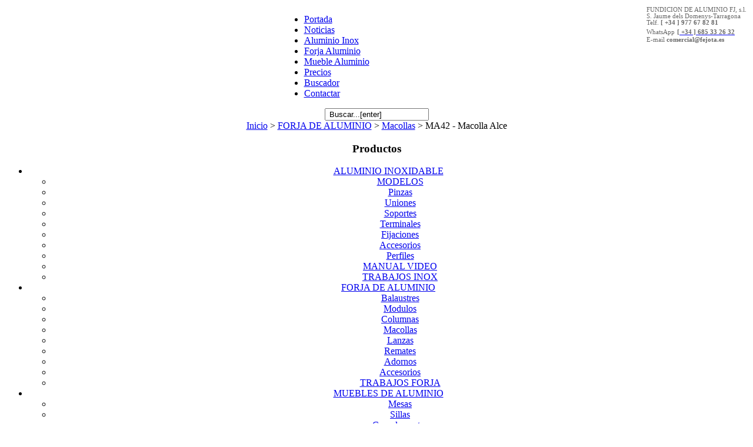

--- FILE ---
content_type: text/html; charset=utf-8
request_url: http://www.fejota.es/com/macollas-aluminio/ma42-macolla-alce.php
body_size: 5982
content:
<!DOCTYPE html PUBLIC "-//W3C//DTD XHTML 1.0 Transitional//EN" "http://www.w3.org/TR/xhtml1/DTD/xhtml1-transitional.dtd">
<html xmlns="http://www.w3.org/1999/xhtml" xml:lang="es-es" lang="es-es" >
<head>
  <base href="http://www.fejota.es/com/macollas-aluminio/ma42-macolla-alce.php" />
  <meta http-equiv="content-type" content="text/html; charset=utf-8" />
  <meta name="robots" content="index,follow" />
  <meta name="keywords" content="Macollas aluminio, macollas forja, macolla aluminio, macollas fundicion, macolla forja, macollas barandillas" />
  
  <meta name="description" content="Macollas de aluminio de fundicion para barras de barandillas modelo alce, macollas de forja, macolla barrote referencia MA42" />
  
  <title>MA42 - Macolla Alce | macollas-aluminio</title>
  <link href="/com/templates/rhuk_milkyway/favicon.ico" rel="shortcut icon" type="image/x-icon" />
  <script type="text/javascript" src="/com/plugins/system/mtupgrade/mootools.js"></script>
  <script type="text/javascript" src="/com/media/system/js/caption.js"></script>
 
<link rel="stylesheet" href="/com/templates/system/css/system.css" type="text/css" />
<link rel="stylesheet" href="/com/templates/system/css/general.css" type="text/css" />
<link rel="stylesheet" href="/com/templates/rhuk_milkyway/css/template.css" type="text/css" />
<link rel="stylesheet" href="/com/templates/rhuk_milkyway/css/blue.css" type="text/css" />
<link rel="stylesheet" href="/com/templates/rhuk_milkyway/css/blue_bg.css" type="text/css" />
<!--[if lte IE 6]>
<link href="/com/templates/rhuk_milkyway/css/ieonly.css" rel="stylesheet" type="text/css" />
<![endif]-->
<meta name="google-translate-customization" content="33263aeb66520255-04eb543f75acf6a1-g6293d9267633ded6-d" />
<meta http-equiv="Content-Language" content="es" /></head>
<body id="page_bg" class="color_blue bg_blue width_fmax">
<a name="up" id="up"></a>
<div class="center" align="center">
	<div id="wrapper">
		<div id="wrapper_r">
			<div id="header">
				<div id="header_l">
					<div id="header_r">
						<div id="logo"></div>
						<table align="right" border="0">
<tbody>
<tr>
<td><span style="color: #666666; font-size: 8pt;">FUNDICION DE ALUMINIO FJ, s.l.</span><br /> <span style="color: #666666; font-size: 8pt;">S. Jaume dels Domenys-Tarragona</span><br /> <span style="color: #666666; font-size: 8pt;">Telf. <strong>[ +34 ] 977 67 82 81</strong></span><br /> <span style="color: #666666; font-size: 8pt;">WhatsApp</span> <a target="_blank" title="Enviar WhatsApp - De lunes a viernes de 9 a 14 horas" href="https://wa.me/34685332632"><span style="color: #666666; font-size: 8pt;"><strong>[ +34 ] 685 33 26 32</strong></span></a><br /> <span style="color: #666666; font-size: 8pt;">E-mail<strong> comercial@fejota.es </strong></span><br /></td>
</tr>
</tbody>
</table>
					</div>
				</div>
			</div>

			<div id="tabarea">
				<div id="tabarea_l">
					<div id="tabarea_r">
						<div id="tabmenu">
						<table cellpadding="0" cellspacing="0" class="pill">
							<tr>
								<td class="pill_l">&nbsp;</td>
								<td class="pill_m">
								<div id="pillmenu">
									<ul id="mainlevel-nav"><li><a href="/com/" class="mainlevel-nav" >Portada</a></li><li><a href="/com/noticias-fejota.php" class="mainlevel-nav" >Noticias</a></li><li><a href="/com/aluminio-inoxidable.php" class="mainlevel-nav" >Aluminio Inox</a></li><li><a href="/com/forja-aluminio.php" class="mainlevel-nav" >Forja Aluminio</a></li><li><a href="/com/mueble-aluminio.php" class="mainlevel-nav" >Mueble Aluminio</a></li><li><a href="/com/catalogos-precios.php" class="mainlevel-nav" >Precios</a></li><li><a href="/com/buscador.php?view=search" class="mainlevel-nav" >Buscador</a></li><li><a href="/com/contactar/fundicion-de-aluminio-fj-sl.php" class="mainlevel-nav" >Contactar</a></li></ul>
								</div>
								</td>
								<td class="pill_r">&nbsp;</td>
							</tr>
							</table>
						</div>
					</div>
				</div>
			</div>

			<div id="search">
				<form action="http://www.fejota.es/com/" method="post">
	<div class="search">
		<input name="searchword" id="mod_search_searchword" maxlength="20" alt="Buscar" class="inputbox" type="text" size="20" value=" Buscar...[enter]"  onblur="if(this.value=='') this.value=' Buscar...[enter]';" onfocus="if(this.value==' Buscar...[enter]') this.value='';" />	</div>
	<input type="hidden" name="task"   value="search" />
	<input type="hidden" name="option" value="com_search" />
	<input type="hidden" name="Itemid" value="65" />
</form>
			</div>

			<div id="pathway">
				<span class="breadcrumbs pathway">
<a href="http://www.fejota.es/com/" class="pathway">Inicio</a>  > <a href="/com/forja-aluminio.php" class="pathway">FORJA DE ALUMINIO</a>  > <a href="/com/macollas-aluminio.php" class="pathway">Macollas</a>  > MA42 - Macolla Alce</span>

			</div>

			<div class="clr"></div>

			<div id="whitebox">
				<div id="whitebox_t">
					<div id="whitebox_tl">
						<div id="whitebox_tr"></div>
					</div>
				</div>

				<div id="whitebox_m">
					<div id="area">
									

						<div id="leftcolumn">
															<div class="module_menu">
			<div>
				<div>
					<div>
													<h3>Productos</h3>
											<ul class="menu"><li class="parent item60"><a href="/com/aluminio-inoxidable.php"><span>ALUMINIO INOXIDABLE</span></a><ul><li class="item94"><a href="/com/barandillas-aluminio.php"><span>MODELOS</span></a></li><li class="item74"><a href="/com/pinzas-vidrio.php"><span>Pinzas</span></a></li><li class="item84"><a href="/com/articulaciones-aluminio.php"><span>Uniones</span></a></li><li class="item85"><a href="/com/soportes-aluminio.php"><span>Soportes</span></a></li><li class="item86"><a href="/com/tapas-aluminio.php"><span>Terminales</span></a></li><li class="item87"><a href="/com/pies-aluminio-inox.php"><span>Fijaciones</span></a></li><li class="item88"><a href="/com/accesorios-inoxidable.php"><span>Accesorios</span></a></li><li class="item89"><a href="/com/perfiles-aluminio.php"><span>Perfiles</span></a></li><li class="item90"><a href="/com/video-montaje.php"><span>MANUAL VIDEO</span></a></li><li class="item82"><a href="/com/galeria-sistema-modular.php"><span>TRABAJOS INOX</span></a></li></ul></li><li class="parent active item59"><a href="/com/forja-aluminio.php"><span>FORJA DE ALUMINIO</span></a><ul><li class="item62"><a href="/com/balaustres-aluminio.php"><span>Balaustres</span></a></li><li class="item63"><a href="/com/barandillas-modulares.php"><span>Modulos</span></a></li><li class="item64"><a href="/com/columnas-aluminio.php"><span>Columnas</span></a></li><li id="current" class="active item65"><a href="/com/macollas-aluminio.php"><span>Macollas</span></a></li><li class="item66"><a href="/com/puntas-lanza.php"><span>Lanzas</span></a></li><li class="item67"><a href="/com/remates-aluminio.php"><span>Remates</span></a></li><li class="item68"><a href="/com/adornos-cerrajeria.php"><span>Adornos</span></a></li><li class="item69"><a href="/com/accesorios-aluminio.php"><span>Accesorios</span></a></li><li class="item81"><a href="/com/galeria-forja.php"><span>TRABAJOS FORJA</span></a></li></ul></li><li class="parent item61"><a href="/com/mueble-aluminio.php"><span>MUEBLES DE ALUMINIO</span></a><ul><li class="item70"><a href="/com/pies-de-mesa.php"><span>Mesas</span></a></li><li class="item71"><a href="/com/sillas-aluminio.php"><span>Sillas</span></a></li><li class="item72"><a href="/com/complementos-jardin.php"><span>Complementos</span></a></li><li class="item83"><a href="/com/galeria-mueble.php"><span>EJEMPLOS MUEBLE</span></a></li></ul></li><li class="item73"><a href="/com/extractor-de-bombines.php"><span>Extractor de bombines</span></a></li></ul>					</div>
				</div>
			</div>
		</div>
			<div class="module_menu">
			<div>
				<div>
					<div>
													<h3>Servicios</h3>
											<ul class="menu"><li class="item75"><a href="/com/colores-acabados-lacados-anodizados-y-plastificados.php"><span>Colores y acabados</span></a></li><li class="item76"><a href="/com/fundicion-de-aluminio.php"><span>Fundicion de aluminio</span></a></li><li class="item77"><a href="/com/restauracion-de-barandillas.php"><span>Restauracion barandillas</span></a></li></ul>					</div>
				</div>
			</div>
		</div>
			<div class="module_menu">
			<div>
				<div>
					<div>
													<h3>Empresa</h3>
											<ul class="menu"><li class="item78"><a href="/com/historia-e-instalaciones.php"><span>Historia e instalaciones</span></a></li><li class="parent item79"><a href="/com/redes-y-comunicacion.php"><span>Comunicacion y redes</span></a></li><li class="item80"><a href="/com/contactar/fundicion-de-aluminio-fj-sl.php"><span>Contacta con nosotros</span></a></li></ul>					</div>
				</div>
			</div>
		</div>
	
												</div>

												<div id="maincolumn">
													
							<table class="nopad">
								<tr valign="top">
									<td>
										<table class="contentpaneopen">
<tr>
		<td class="contentheading" width="100%"><h1>
				<a href="/com/macollas-aluminio/ma42-macolla-alce.php" class="contentpagetitle">
			MA42 - Macolla Alce</a></h1></td>
						<td align="right" width="100%" class="buttonheading">
		<a href="/com/pdf/macollas-aluminio/ma42-macolla-alce.pdf" title="FICHA TECNICA PDF" onclick="window.open(this.href,'win2','status=no,toolbar=no,scrollbars=yes,titlebar=no,menubar=no,resizable=yes,width=640,height=480,directories=no,location=no'); return false;" rel="nofollow"><img src="/com/images/M_images/pdf_button.png" alt="FICHA TECNICA PDF"  /></a>		</td>
		
		
					</tr>
</table>

<table class="contentpaneopen">



<tr>
<td valign="top">

<table style="width: 525px; height: 40px; background-image: url('/com/images/stories/cabeceras/fichatecnica.jpg');" border="0">
<tbody>
<tr>
<td style="width: 35px;"></td>
<td style="width: 270px;"><span style="font-size: 10pt;"><strong>FICHA TECNICA</strong></span></td>
<td style="width: 220px;"><span style="font-size: 10pt;"><strong>REF. MA42</strong></span></td>
</tr>
</tbody>
</table>
<table style="width: 525px; height: 400px;" border="0">
<tbody>
<tr>
<td rowspan="12" style="height: 400px;"><img src="/com/images/stories/02-forjaaluminio/macollas/MA42.jpg" alt="MA42 - Macolla alce" title="MA42 - Macolla alce" height="400" width="300" /></td>
<td style="width: 225px; height: 20px; background-image: url('/com/images/stories/cabeceras/medidasalto20.jpg');">&nbsp;&nbsp; Medidas alto (milímetros)</td>
</tr>
<tr>
<td style="width: 225px; height: 30px; background-image: url('/com/images/stories/cabeceras/medidasalto30.jpg'); text-align: center;"><strong>63 (O16)</strong><br /></td>
</tr>
<tr>
<td style="width: 225px; height: 20px; background-image: url('/com/images/stories/cabeceras/medidasalto20.jpg');">&nbsp;&nbsp; Medidas ancho max. (milímetros)</td>
</tr>
<tr>
<td style="width: 225px; height: 30px; background-image: url('/com/images/stories/cabeceras/conceptosalto30.jpg'); text-align: center;">44 (O16)<br /></td>
</tr>
<tr>
<td style="width: 225px; height: 20px; background-image: url('/com/images/stories/cabeceras/medidasalto20.jpg');">&nbsp;&nbsp; Medidas de uso y montaje (mm.)</td>
</tr>
<tr>
<td style="width: 225px; height: 30px; background-image: url('/com/images/stories/cabeceras/conceptosalto30.jpg'); text-align: center;">Rosca h. prisionero inox. m-5x10</td>
</tr>
<tr>
<td style="width: 225px; height: 20px; background-image: url('/com/images/stories/cabeceras/medidasalto20.jpg');">&nbsp;&nbsp; Peso (gramos)</td>
</tr>
<tr>
<td style="width: 225px; height: 30px; background-image: url('/com/images/stories/cabeceras/conceptosalto30.jpg'); text-align: center;">80<br /></td>
</tr>
<tr>
<td style="width: 225px; height: 20px; background-image: url('/com/images/stories/cabeceras/medidasalto20.jpg');">&nbsp;&nbsp; Acabados</td>
</tr>
<tr>
<td style="width: 225px; height: 30px; background-image: url('/com/images/stories/cabeceras/conceptosalto30.jpg'); text-align: center;">Nat. / Lacado / Plast. / Anod. oro <br /></td>
</tr>
<tr>
<td style="width: 225px; height: 20px; background-image: url('/com/images/stories/cabeceras/medidasalto20.jpg');">&nbsp;&nbsp; Descripción</td>
</tr>
<tr>
<td style="width: 225px; height: 130px; background-image: url('/com/images/stories/cabeceras/descripcionalto130.jpg');">Macollas de aluminio de fundición modelo&nbsp;alce para montaje en barra de diversas medidas de diametro, fabricadas con la aleación L-2520, con mecanizado de rosca hembra para el montaje. Fabricación bajo pedido de otras medidas, terminaciones y roscas.<br /></td>
</tr>
</tbody>
</table>
<table style="height: 10px; width: 525px;" border="0">
<tbody>
<tr>
<td><span style="color: #999999; font-size: 8pt;"><em>*Las medidas y pesos son aproximados. Otras medidas o acabados bajo consulta.</em></span><br /></td>
</tr>
</tbody>
</table>
<p> </p>
<table style="width: 525px; height: 40px; background-image: url('/com/images/stories/cabeceras/fichatecnica.jpg');" border="0">
<tbody>
<tr>
<td style="width: 35px;"></td>
<td style="width: 270px;"><span style="font-size: 10pt;"><strong>EJEMPLOS PRACTICOS</strong></span></td>
<td style="width: 220px;"><span style="font-size: 10pt;"><strong>&nbsp;</strong></span></td>
</tr>
</tbody>
</table>
<table style="width: 525px;" border="0">
<tbody>
<tr>
<td></td>
</tr>
<tr>
<td><span style="font-size: 8pt;">Macollas de fundición de aluminio para trabajos de cerrajería artística<br /></span></td>
</tr>
<tr>
<td><img src="/com/images/stories/02-forjaaluminio/macollas/ma_ejemplos_01.jpg" alt="Macollas de aluminio" title="Macollas aluminio" height="375" width="520" /></td>
</tr>
<tr>
<td></td>
</tr>
<tr>
<td><span style="font-size: 8pt;">Macollas de fundicion de aluminio en negro, blanco, verde y anodizado oro</span></td>
</tr>
<tr>
<td><img src="/com/images/stories/02-forjaaluminio/macollas/ma_ejemplos_02.jpg" alt="Macollas de fundicion" title="Macollas de fundicion" height="375" width="520" /></td>
</tr>
<tr style="height: 15px;">
<td></td>
</tr>
<tr style="height: 30px;">
<td><a href="/com/galeria-forja.php" title="Galeria de fotos"><img src="/com/images/stories/cabeceras/galeriafotos.jpg" alt="Galeria de fotos" title="Galeria de fotos" height="30" width="525" /></a></td>
</tr>
<tr>
<td style="text-align: right;"><span style="color: #999999; font-size: 8pt;"><em>www.fejota.es - Tf. 977678281 - Fx. 977677189</em></span><br /></td>
</tr>
<tr style="height: 20px;">
<td></td>
</tr>
</tbody>
</table></td>
</tr>

</table>
<span class="article_separator">&nbsp;</span>

												<div class="moduletable-list">
					<table style="width: 525px; height: 150px; background-image: url('/com/images/stories/footer_tarifas_categoria.jpg');" align="center" border="0">
<tbody>
<tr>
<td style="padding-left: 20px; width: 520px; height: 40px;"><span style="font-size: 14pt; color: #999999; font-weight: bold;">Consulte precios del producto en todos los acabados</span></td>
</tr>
<tr>
<td style="padding-left: 10px; width: 520px; height: 90px; text-align: center;"><a target="_blank" title="Tarifas de precios Fejota" href="/com/catalogos-precios.php"><span style="font-size: 14pt; color: #ffffff; font-weight: bold;">Tarifa de precios</span></a></td>
</tr>
</tbody>
</table>		</div>
			<div class="moduletable-list">
					<img style="display: block; margin-left: auto; margin-right: auto;" src="/com/images/stories/footerforja_categoria.jpg" alt="Catalogo de Forja de Aluminio" title="Forja de Aluminio" height="130" width="525" />		</div>
	
									</td>
																			<td class="greyline">&nbsp;</td>
										<td width="200">
													<div class="moduletable">
					<table style="width: 100%; height: 80px; min-width: 179px; background-image: url('/com/images/stories/cabeceras/cab_productos.jpg'); background-size: 100%  80px; background-repeat: no-repeat;" border="0">
<tbody>
<tr>
<td style="padding-left: 30px;">
<h2><span style="font-size: 14pt; color: #ffffff;">Productos...</span></h2>
</td>
</tr>
</tbody>
</table>		</div>
			<div class="moduletable">
					<ul class="sections"><li>
	<a href="/com/forja-aluminio.php">
		Barandillas forja fundicion</a>
</li>
<li>
	<a href="/com/aluminio-inoxidable.php">
		Accesorios barandillas Inox</a>
</li>
<li>
	<a href="/com/mueble-aluminio.php">
		Mobiliario Hosteleria y Jardin</a>
</li>
</ul>		</div>
			<div class="moduletable-right">
					<h3>Productos similares...</h3>
					<ul class="relateditems-right">
<li>
	<a href="/com/macollas-aluminio/ma01-macolla-flor-media.php">
				MA01 - Macolla Flor media</a>
</li>
<li>
	<a href="/com/macollas-aluminio/ma02-macolla-flor-doble.php">
				MA02 - Macolla Flor doble</a>
</li>
<li>
	<a href="/com/macollas-aluminio/ma03-capitel-salomonico.php">
				MA03 - Capitel Salomonico</a>
</li>
<li>
	<a href="/com/macollas-aluminio/ma04-mac.-anillo-media.php">
				MA04 - Mac. Anillo media</a>
</li>
<li>
	<a href="/com/macollas-aluminio/ma05-macolla-diabolo.php">
				MA05 - Macolla Diabolo</a>
</li>
<li>
	<a href="/com/macollas-aluminio/ma06-macolla-base-lisa.php">
				MA06 - Macolla Base lisa</a>
</li>
<li>
	<a href="/com/macollas-aluminio/ma07-macolla-lisa.php">
				MA07 - Macolla Lisa</a>
</li>
<li>
	<a href="/com/macollas-aluminio/ma08-macolla-pera.php">
				MA08 - Macolla Pera</a>
</li>
<li>
	<a href="/com/macollas-aluminio/ma09-macolla-central-lisa.php">
				MA09 - Macolla Central lisa</a>
</li>
<li>
	<a href="/com/macollas-aluminio/ma10-macolla-anillo-doble.php">
				MA10 - Macolla Anillo doble</a>
</li>
<li>
	<a href="/com/macollas-aluminio/ma11-macolla-pretonia.php">
				MA11 - Macolla Pretonia</a>
</li>
<li>
	<a href="/com/macollas-aluminio/ma12-mac-dorica-doble.php">
				MA12 - Mac Dorica doble</a>
</li>
<li>
	<a href="/com/macollas-aluminio/ma14-macolla-flor-dado.php">
				MA14 - Macolla Flor Dado</a>
</li>
<li>
	<a href="/com/macollas-aluminio/ma15-mac.-dorica-media.php">
				MA15 - Mac. Dorica media</a>
</li>
<li>
	<a href="/com/macollas-aluminio/ma16-macolla-trompa.php">
				MA16 - Macolla Trompa</a>
</li>
<li>
	<a href="/com/macollas-aluminio/ma17-macolla-venecia.php">
				MA17 - Macolla Venecia</a>
</li>
<li>
	<a href="/com/macollas-aluminio/ma18-macolla-verin.php">
				MA18 - Macolla Verin</a>
</li>
<li>
	<a href="/com/macollas-aluminio/ma19-m.-flor-lisa-media.php">
				MA19 - M. Flor lisa media</a>
</li>
<li>
	<a href="/com/macollas-aluminio/ma20-m.-flor-lisa-doble.php">
				MA20 - M. Flor lisa doble</a>
</li>
<li>
	<a href="/com/macollas-aluminio/ma21-mac.-balona-peq.php">
				MA21 - Mac. Balona peq.</a>
</li>
<li>
	<a href="/com/macollas-aluminio/ma22-m.-balona-grande.php">
				MA22 - M. Balona grande</a>
</li>
<li>
	<a href="/com/macollas-aluminio/ma23-macolla-michelin.php">
				MA23 - Macolla Michelin</a>
</li>
<li>
	<a href="/com/macollas-aluminio/ma24-macolla-corintia.php">
				MA24 - Macolla Corintia</a>
</li>
<li>
	<a href="/com/macollas-aluminio/ma25-mac.-balona-cuad.php">
				MA25 - Mac. Balona cuad.</a>
</li>
<li>
	<a href="/com/macollas-aluminio/ma26-macolla-bufon.php">
				MA26 - Macolla Bufon</a>
</li>
<li>
	<a href="/com/macollas-aluminio/ma27-mac.-jonica-media.php">
				MA27 - Mac. Jonica media</a>
</li>
<li>
	<a href="/com/macollas-aluminio/ma28-macolla-jonica-doble.php">
				MA28 -Macolla Jonica doble</a>
</li>
<li>
	<a href="/com/macollas-aluminio/ma29-macolla-aguas.php">
				MA29 - Macolla Aguas</a>
</li>
<li>
	<a href="/com/macollas-aluminio/ma30-mac.-aguas-media.php">
				MA30 - Mac. Aguas media</a>
</li>
<li>
	<a href="/com/macollas-aluminio/ma31-macolla-dado.php">
				MA31 - Macolla Dado</a>
</li>
<li>
	<a href="/com/macollas-aluminio/ma32-macolla-latrio.php">
				MA32 - Macolla Latrio</a>
</li>
<li>
	<a href="/com/macollas-aluminio/ma33-m.-trompa-peq.-med.php">
				MA33-M. Trompa peq. med.</a>
</li>
<li>
	<a href="/com/macollas-aluminio/ma34-macolla-porticon.php">
				MA34 - Macolla Porticon</a>
</li>
<li>
	<a href="/com/macollas-aluminio/ma35-macolla-bola.php">
				MA35 - Macolla Bola</a>
</li>
<li>
	<a href="/com/macollas-aluminio/ma39-macolla-cantaro.php">
				MA39 - Macolla Cantaro</a>
</li>
<li>
	<a href="/com/macollas-aluminio/ma40-macolla-botijo.php">
				MA40 - Macolla Botijo</a>
</li>
<li>
	<a href="/com/macollas-aluminio/ma48-m.-flor-dado-media.php">
				MA48 - M. Flor Dado media</a>
</li>
<li>
	<a href="/com/macollas-aluminio/ma50-m.-amazonas-doble.php">
				MA50 - M. Amazonas doble</a>
</li>
<li>
	<a href="/com/macollas-aluminio/ma51-m.-amazonas-media.php">
				MA51 - M. Amazonas media</a>
</li>
<li>
	<a href="/com/macollas-aluminio/ma52-macolla-apolo.php">
				MA52 - Macolla Apolo</a>
</li>
<li>
	<a href="/com/macollas-aluminio/ma54-macolla-balar-doble.php">
				MA54 - Macolla Balar Doble</a>
</li>
<li>
	<a href="/com/macollas-aluminio/ma55-macolla-bochica.php">
				MA55 - Macolla Bochica</a>
</li>
<li>
	<a href="/com/macollas-aluminio/ma56-macolla-buda.php">
				MA56 - Macolla Buda</a>
</li>
<li>
	<a href="/com/macollas-aluminio/ma57-macolla-balar-media.php">
				MA57 - Macolla Balar Media</a>
</li>
</ul>		</div>
			<div class="moduletable-right">
					<h3>Nuevos productos...</h3>
					<ul class="latestnews-right">
	<li class="latestnews-right">
		<a href="/com/mesas-hosteleria/mo3091r-pie-mesa-parisina-hostel-alta-nivelador.php" class="latestnews-right">
			MO3091R - Pie mesa Parisina Hostel Alta Nivelador</a>
	</li>
	<li class="latestnews-right">
		<a href="/com/mesas-hosteleria/mo3081r-pie-mesa-parisina-quatro-alta-nivelador.php" class="latestnews-right">
			MO3081R - Pie mesa Parisina Quatro Alta Nivelador</a>
	</li>
	<li class="latestnews-right">
		<a href="/com/mesas-hosteleria/mo3090r-pie-mesa-parisina-hostel-nivelador.php" class="latestnews-right">
			MO3090R - Pie mesa Parisina Hostel Nivelador</a>
	</li>
	<li class="latestnews-right">
		<a href="/com/mesas-hosteleria/mo3080r-pie-mesa-parisina-quatro-nivelador.php" class="latestnews-right">
			MO3080R - Pie mesa Parisina Quatro Nivelador</a>
	</li>
	<li class="latestnews-right">
		<a href="/com/mesas-hosteleria/mo9073-pie-mesa-aluminio-versalles-4-patas.php" class="latestnews-right">
			MO9073 - Pie mesa aluminio Versalles 4 patas</a>
	</li>
</ul>		</div>
			<div class="moduletable-right">
					<h3>Lo mas destacado...</h3>
					<ul class="mostread-right">
	<li class="mostread-right">
		<a href="/com/barandillas-aluminio/modelo-8-barandillas-aluminio-inoxidable.php" class="mostread-right">
			Modelo 8 Barandillas aluminio inoxidable</a>
	</li>
	<li class="mostread-right">
		<a href="/com/barandillas-aluminio/modelo-7-barandillas-aluminio-inoxidable.php" class="mostread-right">
			Modelo 7 Barandillas aluminio inoxidable</a>
	</li>
	<li class="mostread-right">
		<a href="/com/barandillas-aluminio/modelo-5-barandillas-aluminio-inoxidable.php" class="mostread-right">
			Modelo 5 Barandillas aluminio inoxidable</a>
	</li>
	<li class="mostread-right">
		<a href="/com/barandillas-aluminio/modelo-1-barandillas-aluminio-inoxidable.php" class="mostread-right">
			Modelo 1 Barandillas aluminio inoxidable</a>
	</li>
	<li class="mostread-right">
		<a href="/com/barandillas-aluminio/modelo-6-barandillas-aluminio-inoxidable.php" class="mostread-right">
			Modelo 6 Barandillas aluminio inoxidable</a>
	</li>
</ul>		</div>
	
										</td>
																	</tr>
							</table>

						</div>
						<div class="clr"></div>
					</div>
					<div class="clr"></div>
				</div>

				<div id="whitebox_b">
					<div id="whitebox_bl">
						<div id="whitebox_br"></div>
					</div>
				</div>
			</div>

			<div id="footerspacer"></div>
		</div>

		<div id="footer">
			<div id="footer_l">
				<div id="footer_r">
					<p id="syndicate">
						
					</p>
					<p id="power_by">
	 				 	Todos los derechos reservados <a href="http://www.fejota.es">Fejota</a> &#169;  
						1991-2019 - <a href="http://www.fejota.es/legal" target="_blank">Aviso Legal</a>
					</p>
				</div>
			</div>
		</div>
	</div>
</div>

<script type="text/javascript">
function googleTranslateElementInit() {
  new google.translate.TranslateElement({
    pageLanguage: 'es',
    gaTrack: true,
    gaId: 'UA-18887655-1'
  });
}
</script><script src="//translate.google.com/translate_a/element.js?cb=googleTranslateElementInit" type="text/javascript"></script>
<script type="text/javascript">

  var _gaq = _gaq || [];
  _gaq.push(['_setAccount', 'UA-18887655-1']);
  _gaq.push(['_trackPageview']);

  (function() {
    var ga = document.createElement('script'); ga.type = 'text/javascript'; ga.async = true;
    ga.src = ('https:' == document.location.protocol ? 'https://ssl' : 'http://www') + '.google-analytics.com/ga.js';
    var s = document.getElementsByTagName('script')[0]; s.parentNode.insertBefore(ga, s);
  })();

</script> 
</body>
</html>